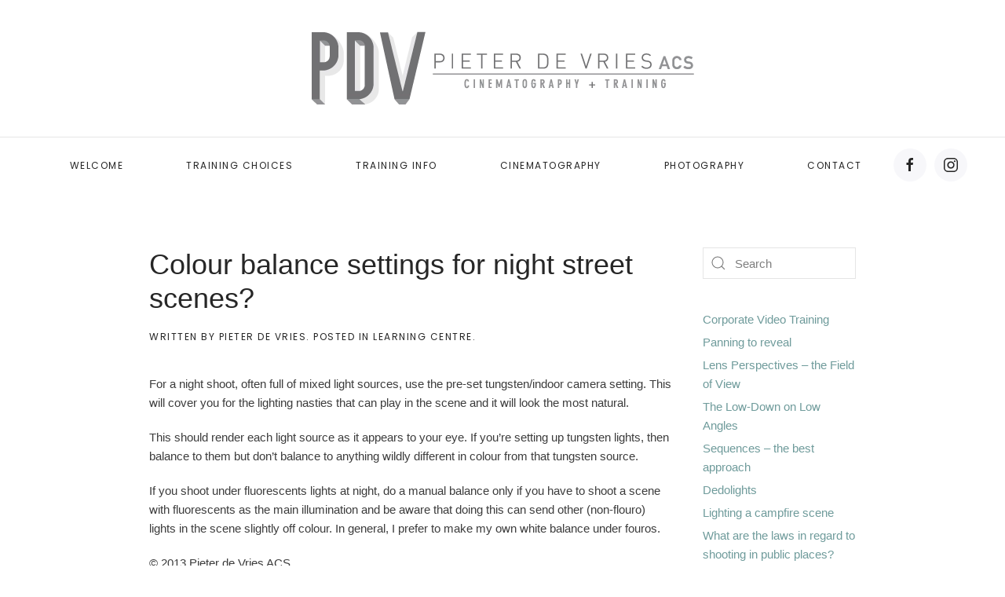

--- FILE ---
content_type: text/html; charset=UTF-8
request_url: https://pieterdevries.com.au/2021/06/25/colour-balance-settings-for-night-street-scenes/
body_size: 10300
content:
<!DOCTYPE html>
<html lang="en-AU" prefix="og: https://ogp.me/ns#">
    <head>
        <meta charset="UTF-8">
        <meta name="viewport" content="width=device-width, initial-scale=1">
        <link rel="icon" href="/wp-content/uploads/2021/05/PDV_logo_FAVICON-96px.png" sizes="any">
                <link rel="apple-touch-icon" href="/wp-content/uploads/2021/05/PDV_logo_FAVICON-180px.png">
                
<!-- Search Engine Optimisation by Rank Math PRO - https://rankmath.com/ -->
<title>Colour balance settings for night street scenes? - Pieter de Vries Cinematography + Video Training</title>
<meta name="description" content="For a night shoot, often full of mixed light sources, use the pre-set tungsten/indoor camera setting. This will cover you for the lighting nasties that can"/>
<meta name="robots" content="follow, index, max-snippet:-1, max-video-preview:-1, max-image-preview:large"/>
<link rel="canonical" href="https://pieterdevries.com.au/2021/06/25/colour-balance-settings-for-night-street-scenes/" />
<meta property="og:locale" content="en_US" />
<meta property="og:type" content="article" />
<meta property="og:title" content="Colour balance settings for night street scenes? - Pieter de Vries Cinematography + Video Training" />
<meta property="og:description" content="For a night shoot, often full of mixed light sources, use the pre-set tungsten/indoor camera setting. This will cover you for the lighting nasties that can" />
<meta property="og:url" content="https://pieterdevries.com.au/2021/06/25/colour-balance-settings-for-night-street-scenes/" />
<meta property="og:site_name" content="Pieter de Vries Cinematography + Video Training" />
<meta property="article:publisher" content="https://www.facebook.com/Pieter.deVries.au" />
<meta property="article:author" content="https://www.facebook.com/Pieter.deVries.au" />
<meta property="article:section" content="Learning Centre" />
<meta property="og:updated_time" content="2021-06-25T06:08:14+00:00" />
<meta property="fb:admins" content="732077845" />
<meta property="og:image" content="https://pieterdevries.com.au/wp-content/uploads/2021/07/PDV_logo_1200.jpg" />
<meta property="og:image:secure_url" content="https://pieterdevries.com.au/wp-content/uploads/2021/07/PDV_logo_1200.jpg" />
<meta property="og:image:width" content="1200" />
<meta property="og:image:height" content="582" />
<meta property="og:image:alt" content="PDV Training" />
<meta property="og:image:type" content="image/jpeg" />
<meta property="article:published_time" content="2021-06-25T05:46:12+00:00" />
<meta property="article:modified_time" content="2021-06-25T06:08:14+00:00" />
<meta name="twitter:card" content="summary_large_image" />
<meta name="twitter:title" content="Colour balance settings for night street scenes? - Pieter de Vries Cinematography + Video Training" />
<meta name="twitter:description" content="For a night shoot, often full of mixed light sources, use the pre-set tungsten/indoor camera setting. This will cover you for the lighting nasties that can" />
<meta name="twitter:image" content="https://pieterdevries.com.au/wp-content/uploads/2021/07/PDV_logo_1200.jpg" />
<meta name="twitter:label1" content="Written by" />
<meta name="twitter:data1" content="Pieter de Vries" />
<meta name="twitter:label2" content="Time to read" />
<meta name="twitter:data2" content="Less than a minute" />
<script type="application/ld+json" class="rank-math-schema-pro">{"@context":"https://schema.org","@graph":[{"@type":"Place","@id":"https://pieterdevries.com.au/#place","address":{"@type":"PostalAddress","streetAddress":"Level 2, 26 Ridge St","addressLocality":"North Sydney","addressRegion":"NSW","postalCode":"2060","addressCountry":"Australia"}},{"@type":["EducationalOrganization","Organization"],"@id":"https://pieterdevries.com.au/#organization","name":"Pieter de Vries Cinematography + Video Training","url":"https://pieterdevries.com.au","sameAs":["https://www.facebook.com/Pieter.deVries.au"],"email":"training@pieterdevries.com.au","address":{"@type":"PostalAddress","streetAddress":"Level 2, 26 Ridge St","addressLocality":"North Sydney","addressRegion":"NSW","postalCode":"2060","addressCountry":"Australia"},"logo":{"@type":"ImageObject","@id":"https://pieterdevries.com.au/#logo","url":"https://pieterdevries.com.au/wp-content/uploads/2021/05/PDV_logo_FAVICON-180px.png","contentUrl":"https://pieterdevries.com.au/wp-content/uploads/2021/05/PDV_logo_FAVICON-180px.png","caption":"Pieter de Vries Cinematography + Video Training","inLanguage":"en-AU","width":"180","height":"180"},"contactPoint":[{"@type":"ContactPoint","telephone":"+61 418 169 955","contactType":"customer support"}],"location":{"@id":"https://pieterdevries.com.au/#place"}},{"@type":"WebSite","@id":"https://pieterdevries.com.au/#website","url":"https://pieterdevries.com.au","name":"Pieter de Vries Cinematography + Video Training","publisher":{"@id":"https://pieterdevries.com.au/#organization"},"inLanguage":"en-AU"},{"@type":"ImageObject","@id":"https://pieterdevries.com.au/wp-content/uploads/2021/07/PDV_logo_1200.jpg","url":"https://pieterdevries.com.au/wp-content/uploads/2021/07/PDV_logo_1200.jpg","width":"1200","height":"582","caption":"PDV Training","inLanguage":"en-AU"},{"@type":"WebPage","@id":"https://pieterdevries.com.au/2021/06/25/colour-balance-settings-for-night-street-scenes/#webpage","url":"https://pieterdevries.com.au/2021/06/25/colour-balance-settings-for-night-street-scenes/","name":"Colour balance settings for night street scenes? - Pieter de Vries Cinematography + Video Training","datePublished":"2021-06-25T05:46:12+00:00","dateModified":"2021-06-25T06:08:14+00:00","isPartOf":{"@id":"https://pieterdevries.com.au/#website"},"primaryImageOfPage":{"@id":"https://pieterdevries.com.au/wp-content/uploads/2021/07/PDV_logo_1200.jpg"},"inLanguage":"en-AU"},{"@type":"Person","@id":"https://pieterdevries.com.au/author/pieterdv/","name":"Pieter de Vries","url":"https://pieterdevries.com.au/author/pieterdv/","image":{"@type":"ImageObject","@id":"https://secure.gravatar.com/avatar/ce994a8390f2fe85d138578941b8aa8070889d42018255b2c8874a12883e7355?s=96&amp;d=mm&amp;r=g","url":"https://secure.gravatar.com/avatar/ce994a8390f2fe85d138578941b8aa8070889d42018255b2c8874a12883e7355?s=96&amp;d=mm&amp;r=g","caption":"Pieter de Vries","inLanguage":"en-AU"},"worksFor":{"@id":"https://pieterdevries.com.au/#organization"}},{"@type":"BlogPosting","headline":"Colour balance settings for night street scenes? - Pieter de Vries Cinematography + Video Training","datePublished":"2021-06-25T05:46:12+00:00","dateModified":"2021-06-25T06:08:14+00:00","articleSection":"Learning Centre","author":{"@id":"https://pieterdevries.com.au/author/pieterdv/","name":"Pieter de Vries"},"publisher":{"@id":"https://pieterdevries.com.au/#organization"},"description":"For a night shoot, often full of mixed light sources, use the pre-set tungsten/indoor camera setting. This will cover you for the lighting nasties that can","name":"Colour balance settings for night street scenes? - Pieter de Vries Cinematography + Video Training","@id":"https://pieterdevries.com.au/2021/06/25/colour-balance-settings-for-night-street-scenes/#richSnippet","isPartOf":{"@id":"https://pieterdevries.com.au/2021/06/25/colour-balance-settings-for-night-street-scenes/#webpage"},"image":{"@id":"https://pieterdevries.com.au/wp-content/uploads/2021/07/PDV_logo_1200.jpg"},"inLanguage":"en-AU","mainEntityOfPage":{"@id":"https://pieterdevries.com.au/2021/06/25/colour-balance-settings-for-night-street-scenes/#webpage"}}]}</script>
<!-- /Rank Math WordPress SEO plugin -->

<link rel="alternate" type="application/rss+xml" title="Pieter de Vries Cinematography + Video Training &raquo; Feed" href="https://pieterdevries.com.au/feed/" />
<link rel="alternate" type="application/rss+xml" title="Pieter de Vries Cinematography + Video Training &raquo; Comments Feed" href="https://pieterdevries.com.au/comments/feed/" />
<link rel="alternate" title="oEmbed (JSON)" type="application/json+oembed" href="https://pieterdevries.com.au/wp-json/oembed/1.0/embed?url=https%3A%2F%2Fpieterdevries.com.au%2F2021%2F06%2F25%2Fcolour-balance-settings-for-night-street-scenes%2F" />
<link rel="alternate" title="oEmbed (XML)" type="text/xml+oembed" href="https://pieterdevries.com.au/wp-json/oembed/1.0/embed?url=https%3A%2F%2Fpieterdevries.com.au%2F2021%2F06%2F25%2Fcolour-balance-settings-for-night-street-scenes%2F&#038;format=xml" />
<style id='wp-img-auto-sizes-contain-inline-css' type='text/css'>
img:is([sizes=auto i],[sizes^="auto," i]){contain-intrinsic-size:3000px 1500px}
/*# sourceURL=wp-img-auto-sizes-contain-inline-css */
</style>
<style id='wp-emoji-styles-inline-css' type='text/css'>

	img.wp-smiley, img.emoji {
		display: inline !important;
		border: none !important;
		box-shadow: none !important;
		height: 1em !important;
		width: 1em !important;
		margin: 0 0.07em !important;
		vertical-align: -0.1em !important;
		background: none !important;
		padding: 0 !important;
	}
/*# sourceURL=wp-emoji-styles-inline-css */
</style>
<style id='wp-block-library-inline-css' type='text/css'>
:root{--wp-block-synced-color:#7a00df;--wp-block-synced-color--rgb:122,0,223;--wp-bound-block-color:var(--wp-block-synced-color);--wp-editor-canvas-background:#ddd;--wp-admin-theme-color:#007cba;--wp-admin-theme-color--rgb:0,124,186;--wp-admin-theme-color-darker-10:#006ba1;--wp-admin-theme-color-darker-10--rgb:0,107,160.5;--wp-admin-theme-color-darker-20:#005a87;--wp-admin-theme-color-darker-20--rgb:0,90,135;--wp-admin-border-width-focus:2px}@media (min-resolution:192dpi){:root{--wp-admin-border-width-focus:1.5px}}.wp-element-button{cursor:pointer}:root .has-very-light-gray-background-color{background-color:#eee}:root .has-very-dark-gray-background-color{background-color:#313131}:root .has-very-light-gray-color{color:#eee}:root .has-very-dark-gray-color{color:#313131}:root .has-vivid-green-cyan-to-vivid-cyan-blue-gradient-background{background:linear-gradient(135deg,#00d084,#0693e3)}:root .has-purple-crush-gradient-background{background:linear-gradient(135deg,#34e2e4,#4721fb 50%,#ab1dfe)}:root .has-hazy-dawn-gradient-background{background:linear-gradient(135deg,#faaca8,#dad0ec)}:root .has-subdued-olive-gradient-background{background:linear-gradient(135deg,#fafae1,#67a671)}:root .has-atomic-cream-gradient-background{background:linear-gradient(135deg,#fdd79a,#004a59)}:root .has-nightshade-gradient-background{background:linear-gradient(135deg,#330968,#31cdcf)}:root .has-midnight-gradient-background{background:linear-gradient(135deg,#020381,#2874fc)}:root{--wp--preset--font-size--normal:16px;--wp--preset--font-size--huge:42px}.has-regular-font-size{font-size:1em}.has-larger-font-size{font-size:2.625em}.has-normal-font-size{font-size:var(--wp--preset--font-size--normal)}.has-huge-font-size{font-size:var(--wp--preset--font-size--huge)}.has-text-align-center{text-align:center}.has-text-align-left{text-align:left}.has-text-align-right{text-align:right}.has-fit-text{white-space:nowrap!important}#end-resizable-editor-section{display:none}.aligncenter{clear:both}.items-justified-left{justify-content:flex-start}.items-justified-center{justify-content:center}.items-justified-right{justify-content:flex-end}.items-justified-space-between{justify-content:space-between}.screen-reader-text{border:0;clip-path:inset(50%);height:1px;margin:-1px;overflow:hidden;padding:0;position:absolute;width:1px;word-wrap:normal!important}.screen-reader-text:focus{background-color:#ddd;clip-path:none;color:#444;display:block;font-size:1em;height:auto;left:5px;line-height:normal;padding:15px 23px 14px;text-decoration:none;top:5px;width:auto;z-index:100000}html :where(.has-border-color){border-style:solid}html :where([style*=border-top-color]){border-top-style:solid}html :where([style*=border-right-color]){border-right-style:solid}html :where([style*=border-bottom-color]){border-bottom-style:solid}html :where([style*=border-left-color]){border-left-style:solid}html :where([style*=border-width]){border-style:solid}html :where([style*=border-top-width]){border-top-style:solid}html :where([style*=border-right-width]){border-right-style:solid}html :where([style*=border-bottom-width]){border-bottom-style:solid}html :where([style*=border-left-width]){border-left-style:solid}html :where(img[class*=wp-image-]){height:auto;max-width:100%}:where(figure){margin:0 0 1em}html :where(.is-position-sticky){--wp-admin--admin-bar--position-offset:var(--wp-admin--admin-bar--height,0px)}@media screen and (max-width:600px){html :where(.is-position-sticky){--wp-admin--admin-bar--position-offset:0px}}

/*# sourceURL=wp-block-library-inline-css */
</style><style id='global-styles-inline-css' type='text/css'>
:root{--wp--preset--aspect-ratio--square: 1;--wp--preset--aspect-ratio--4-3: 4/3;--wp--preset--aspect-ratio--3-4: 3/4;--wp--preset--aspect-ratio--3-2: 3/2;--wp--preset--aspect-ratio--2-3: 2/3;--wp--preset--aspect-ratio--16-9: 16/9;--wp--preset--aspect-ratio--9-16: 9/16;--wp--preset--color--black: #000000;--wp--preset--color--cyan-bluish-gray: #abb8c3;--wp--preset--color--white: #ffffff;--wp--preset--color--pale-pink: #f78da7;--wp--preset--color--vivid-red: #cf2e2e;--wp--preset--color--luminous-vivid-orange: #ff6900;--wp--preset--color--luminous-vivid-amber: #fcb900;--wp--preset--color--light-green-cyan: #7bdcb5;--wp--preset--color--vivid-green-cyan: #00d084;--wp--preset--color--pale-cyan-blue: #8ed1fc;--wp--preset--color--vivid-cyan-blue: #0693e3;--wp--preset--color--vivid-purple: #9b51e0;--wp--preset--gradient--vivid-cyan-blue-to-vivid-purple: linear-gradient(135deg,rgb(6,147,227) 0%,rgb(155,81,224) 100%);--wp--preset--gradient--light-green-cyan-to-vivid-green-cyan: linear-gradient(135deg,rgb(122,220,180) 0%,rgb(0,208,130) 100%);--wp--preset--gradient--luminous-vivid-amber-to-luminous-vivid-orange: linear-gradient(135deg,rgb(252,185,0) 0%,rgb(255,105,0) 100%);--wp--preset--gradient--luminous-vivid-orange-to-vivid-red: linear-gradient(135deg,rgb(255,105,0) 0%,rgb(207,46,46) 100%);--wp--preset--gradient--very-light-gray-to-cyan-bluish-gray: linear-gradient(135deg,rgb(238,238,238) 0%,rgb(169,184,195) 100%);--wp--preset--gradient--cool-to-warm-spectrum: linear-gradient(135deg,rgb(74,234,220) 0%,rgb(151,120,209) 20%,rgb(207,42,186) 40%,rgb(238,44,130) 60%,rgb(251,105,98) 80%,rgb(254,248,76) 100%);--wp--preset--gradient--blush-light-purple: linear-gradient(135deg,rgb(255,206,236) 0%,rgb(152,150,240) 100%);--wp--preset--gradient--blush-bordeaux: linear-gradient(135deg,rgb(254,205,165) 0%,rgb(254,45,45) 50%,rgb(107,0,62) 100%);--wp--preset--gradient--luminous-dusk: linear-gradient(135deg,rgb(255,203,112) 0%,rgb(199,81,192) 50%,rgb(65,88,208) 100%);--wp--preset--gradient--pale-ocean: linear-gradient(135deg,rgb(255,245,203) 0%,rgb(182,227,212) 50%,rgb(51,167,181) 100%);--wp--preset--gradient--electric-grass: linear-gradient(135deg,rgb(202,248,128) 0%,rgb(113,206,126) 100%);--wp--preset--gradient--midnight: linear-gradient(135deg,rgb(2,3,129) 0%,rgb(40,116,252) 100%);--wp--preset--font-size--small: 13px;--wp--preset--font-size--medium: 20px;--wp--preset--font-size--large: 36px;--wp--preset--font-size--x-large: 42px;--wp--preset--spacing--20: 0.44rem;--wp--preset--spacing--30: 0.67rem;--wp--preset--spacing--40: 1rem;--wp--preset--spacing--50: 1.5rem;--wp--preset--spacing--60: 2.25rem;--wp--preset--spacing--70: 3.38rem;--wp--preset--spacing--80: 5.06rem;--wp--preset--shadow--natural: 6px 6px 9px rgba(0, 0, 0, 0.2);--wp--preset--shadow--deep: 12px 12px 50px rgba(0, 0, 0, 0.4);--wp--preset--shadow--sharp: 6px 6px 0px rgba(0, 0, 0, 0.2);--wp--preset--shadow--outlined: 6px 6px 0px -3px rgb(255, 255, 255), 6px 6px rgb(0, 0, 0);--wp--preset--shadow--crisp: 6px 6px 0px rgb(0, 0, 0);}:where(.is-layout-flex){gap: 0.5em;}:where(.is-layout-grid){gap: 0.5em;}body .is-layout-flex{display: flex;}.is-layout-flex{flex-wrap: wrap;align-items: center;}.is-layout-flex > :is(*, div){margin: 0;}body .is-layout-grid{display: grid;}.is-layout-grid > :is(*, div){margin: 0;}:where(.wp-block-columns.is-layout-flex){gap: 2em;}:where(.wp-block-columns.is-layout-grid){gap: 2em;}:where(.wp-block-post-template.is-layout-flex){gap: 1.25em;}:where(.wp-block-post-template.is-layout-grid){gap: 1.25em;}.has-black-color{color: var(--wp--preset--color--black) !important;}.has-cyan-bluish-gray-color{color: var(--wp--preset--color--cyan-bluish-gray) !important;}.has-white-color{color: var(--wp--preset--color--white) !important;}.has-pale-pink-color{color: var(--wp--preset--color--pale-pink) !important;}.has-vivid-red-color{color: var(--wp--preset--color--vivid-red) !important;}.has-luminous-vivid-orange-color{color: var(--wp--preset--color--luminous-vivid-orange) !important;}.has-luminous-vivid-amber-color{color: var(--wp--preset--color--luminous-vivid-amber) !important;}.has-light-green-cyan-color{color: var(--wp--preset--color--light-green-cyan) !important;}.has-vivid-green-cyan-color{color: var(--wp--preset--color--vivid-green-cyan) !important;}.has-pale-cyan-blue-color{color: var(--wp--preset--color--pale-cyan-blue) !important;}.has-vivid-cyan-blue-color{color: var(--wp--preset--color--vivid-cyan-blue) !important;}.has-vivid-purple-color{color: var(--wp--preset--color--vivid-purple) !important;}.has-black-background-color{background-color: var(--wp--preset--color--black) !important;}.has-cyan-bluish-gray-background-color{background-color: var(--wp--preset--color--cyan-bluish-gray) !important;}.has-white-background-color{background-color: var(--wp--preset--color--white) !important;}.has-pale-pink-background-color{background-color: var(--wp--preset--color--pale-pink) !important;}.has-vivid-red-background-color{background-color: var(--wp--preset--color--vivid-red) !important;}.has-luminous-vivid-orange-background-color{background-color: var(--wp--preset--color--luminous-vivid-orange) !important;}.has-luminous-vivid-amber-background-color{background-color: var(--wp--preset--color--luminous-vivid-amber) !important;}.has-light-green-cyan-background-color{background-color: var(--wp--preset--color--light-green-cyan) !important;}.has-vivid-green-cyan-background-color{background-color: var(--wp--preset--color--vivid-green-cyan) !important;}.has-pale-cyan-blue-background-color{background-color: var(--wp--preset--color--pale-cyan-blue) !important;}.has-vivid-cyan-blue-background-color{background-color: var(--wp--preset--color--vivid-cyan-blue) !important;}.has-vivid-purple-background-color{background-color: var(--wp--preset--color--vivid-purple) !important;}.has-black-border-color{border-color: var(--wp--preset--color--black) !important;}.has-cyan-bluish-gray-border-color{border-color: var(--wp--preset--color--cyan-bluish-gray) !important;}.has-white-border-color{border-color: var(--wp--preset--color--white) !important;}.has-pale-pink-border-color{border-color: var(--wp--preset--color--pale-pink) !important;}.has-vivid-red-border-color{border-color: var(--wp--preset--color--vivid-red) !important;}.has-luminous-vivid-orange-border-color{border-color: var(--wp--preset--color--luminous-vivid-orange) !important;}.has-luminous-vivid-amber-border-color{border-color: var(--wp--preset--color--luminous-vivid-amber) !important;}.has-light-green-cyan-border-color{border-color: var(--wp--preset--color--light-green-cyan) !important;}.has-vivid-green-cyan-border-color{border-color: var(--wp--preset--color--vivid-green-cyan) !important;}.has-pale-cyan-blue-border-color{border-color: var(--wp--preset--color--pale-cyan-blue) !important;}.has-vivid-cyan-blue-border-color{border-color: var(--wp--preset--color--vivid-cyan-blue) !important;}.has-vivid-purple-border-color{border-color: var(--wp--preset--color--vivid-purple) !important;}.has-vivid-cyan-blue-to-vivid-purple-gradient-background{background: var(--wp--preset--gradient--vivid-cyan-blue-to-vivid-purple) !important;}.has-light-green-cyan-to-vivid-green-cyan-gradient-background{background: var(--wp--preset--gradient--light-green-cyan-to-vivid-green-cyan) !important;}.has-luminous-vivid-amber-to-luminous-vivid-orange-gradient-background{background: var(--wp--preset--gradient--luminous-vivid-amber-to-luminous-vivid-orange) !important;}.has-luminous-vivid-orange-to-vivid-red-gradient-background{background: var(--wp--preset--gradient--luminous-vivid-orange-to-vivid-red) !important;}.has-very-light-gray-to-cyan-bluish-gray-gradient-background{background: var(--wp--preset--gradient--very-light-gray-to-cyan-bluish-gray) !important;}.has-cool-to-warm-spectrum-gradient-background{background: var(--wp--preset--gradient--cool-to-warm-spectrum) !important;}.has-blush-light-purple-gradient-background{background: var(--wp--preset--gradient--blush-light-purple) !important;}.has-blush-bordeaux-gradient-background{background: var(--wp--preset--gradient--blush-bordeaux) !important;}.has-luminous-dusk-gradient-background{background: var(--wp--preset--gradient--luminous-dusk) !important;}.has-pale-ocean-gradient-background{background: var(--wp--preset--gradient--pale-ocean) !important;}.has-electric-grass-gradient-background{background: var(--wp--preset--gradient--electric-grass) !important;}.has-midnight-gradient-background{background: var(--wp--preset--gradient--midnight) !important;}.has-small-font-size{font-size: var(--wp--preset--font-size--small) !important;}.has-medium-font-size{font-size: var(--wp--preset--font-size--medium) !important;}.has-large-font-size{font-size: var(--wp--preset--font-size--large) !important;}.has-x-large-font-size{font-size: var(--wp--preset--font-size--x-large) !important;}
/*# sourceURL=global-styles-inline-css */
</style>

<style id='classic-theme-styles-inline-css' type='text/css'>
/*! This file is auto-generated */
.wp-block-button__link{color:#fff;background-color:#32373c;border-radius:9999px;box-shadow:none;text-decoration:none;padding:calc(.667em + 2px) calc(1.333em + 2px);font-size:1.125em}.wp-block-file__button{background:#32373c;color:#fff;text-decoration:none}
/*# sourceURL=/wp-includes/css/classic-themes.min.css */
</style>
<link href="https://pieterdevries.com.au/wp-content/themes/yootheme/css/theme.1.css?ver=1697511167" rel="stylesheet">
<link rel="https://api.w.org/" href="https://pieterdevries.com.au/wp-json/" /><link rel="alternate" title="JSON" type="application/json" href="https://pieterdevries.com.au/wp-json/wp/v2/posts/490" /><link rel="EditURI" type="application/rsd+xml" title="RSD" href="https://pieterdevries.com.au/xmlrpc.php?rsd" />
<meta name="generator" content="WordPress 6.9" />
<link rel='shortlink' href='https://pieterdevries.com.au/?p=490' />
<script src="https://pieterdevries.com.au/wp-content/themes/yootheme/vendor/assets/uikit/dist/js/uikit.min.js?ver=4.1.3"></script>
<script src="https://pieterdevries.com.au/wp-content/themes/yootheme/vendor/assets/uikit/dist/js/uikit-icons-joline.min.js?ver=4.1.3"></script>
<script src="https://pieterdevries.com.au/wp-content/themes/yootheme/js/theme.js?ver=4.1.3"></script>
<script>window.yootheme ||= {}; var $theme = yootheme.theme = {"i18n":{"close":{"label":"Close"},"totop":{"label":"Back to top"},"marker":{"label":"Open"},"navbarToggleIcon":{"label":"Open menu"},"paginationPrevious":{"label":"Previous page"},"paginationNext":{"label":"Next page"},"searchIcon":{"toggle":"Open Search","submit":"Submit Search"},"slider":{"next":"Next slide","previous":"Previous slide","slideX":"Slide %s","slideLabel":"%s of %s"},"slideshow":{"next":"Next slide","previous":"Previous slide","slideX":"Slide %s","slideLabel":"%s of %s"},"lightboxPanel":{"next":"Next slide","previous":"Previous slide","slideLabel":"%s of %s","close":"Close"}}};</script>
		<style type="text/css" id="wp-custom-css">
			.wpcf7
{
    background-color: #f7f7f7;
	padding-left: 30px;
	padding-bottom: 30px;
	padding-top: 1px;
}

.wpcf7 input[type="text"],
.wpcf7 input[type="email"],
.wpcf7 input[type="number"]
{
    background-color: #fff;
    color: #000;
    width: 50%;
	border: 1px solid #666666;
height: 30px;
}	

.wpcf7 textarea
{
    background-color: #fff;
    color: #000;
    width: 50%;
	height: 120px;
	border: 1px solid #666666;
font: 15px Helvetica, sans-serif;
	padding-left: 10px;
	padding-top:5px;
}

.wpcf7 select
{
    background-color: #fff;
	color: grey;
	width: 50%;
    border: 1px solid #666666;
	font: 15px Helvetica, sans-serif;
}		</style>
		    </head>
    <body class="wp-singular post-template-default single single-post postid-490 single-format-standard wp-theme-yootheme wp-child-theme-yootheme-cine  locale-en-au">
        
        <div class="uk-hidden-visually uk-notification uk-notification-top-left uk-width-auto">
            <div class="uk-notification-message">
                <a href="#tm-main">Skip to main content</a>
            </div>
        </div>
    
        
        
        <div class="tm-page">

                        


<header class="tm-header-mobile uk-hidden@m" uk-header>


    
        <div class="uk-navbar-container">

            <div class="uk-container uk-container-expand">
                <nav class="uk-navbar" uk-navbar="{&quot;container&quot;:&quot;.tm-header-mobile&quot;,&quot;boundary&quot;:&quot;.tm-header-mobile .uk-navbar-container&quot;,&quot;dropbar-transparent-mode&quot;:&quot;remove&quot;}">

                    
                                        <div class="uk-navbar-center">

                                                    <a href="https://pieterdevries.com.au/" aria-label="Back to home" class="uk-logo uk-navbar-item">
    <picture>
<source type="image/webp" srcset="/wp-content/themes/yootheme/cache/09/PDV_logo_mobile-09f046e9.webp 100w, /wp-content/themes/yootheme/cache/1f/PDV_logo_mobile-1f9846d2.webp 200w" sizes="(min-width: 100px) 100px">
<img alt loading="eager" src="/wp-content/themes/yootheme/cache/c4/PDV_logo_mobile-c4552041.png" width="100" height="49">
</picture></a>                        
                        
                    </div>
                    
                                        <div class="uk-navbar-right">

                        
                        <a uk-toggle href="#tm-dialog-mobile" class="uk-navbar-toggle uk-navbar-toggle-animate">

                <span class="uk-margin-small-right uk-text-middle">Menu</span>
        
        <div uk-navbar-toggle-icon></div>

        
    </a>
                    </div>
                    
                </nav>
            </div>

        </div>

    



    
    
        <div id="tm-dialog-mobile" class="uk-dropbar uk-dropbar-top" uk-drop="{&quot;clsDrop&quot;:&quot;uk-dropbar&quot;,&quot;flip&quot;:&quot;false&quot;,&quot;container&quot;:&quot;.tm-header-mobile&quot;,&quot;target-y&quot;:&quot;.tm-header-mobile .uk-navbar-container&quot;,&quot;mode&quot;:&quot;click&quot;,&quot;target-x&quot;:&quot;.tm-header-mobile .uk-navbar-container&quot;,&quot;stretch&quot;:true,&quot;pos&quot;:&quot;bottom-left&quot;,&quot;bgScroll&quot;:&quot;false&quot;,&quot;animation&quot;:&quot;reveal-top&quot;,&quot;animateOut&quot;:true,&quot;duration&quot;:300,&quot;toggle&quot;:&quot;false&quot;}">

        <div class="tm-height-min-1-1 uk-flex uk-flex-column">

            
                        <div class="uk-margin-auto-bottom">
                
<div class="uk-grid uk-child-width-1-1" uk-grid>    <div>
<div class="uk-panel widget widget_nav_menu" id="nav_menu-2">

    
    
<ul class="uk-nav uk-nav-default">
    
	<li class="menu-item menu-item-type-post_type menu-item-object-page menu-item-home"><a href="https://pieterdevries.com.au/"> Welcome</a></li>
	<li class="menu-item menu-item-type-post_type menu-item-object-page menu-item-has-children uk-parent"><a href="https://pieterdevries.com.au/training-options/"> Training Choices</a>
	<ul class="uk-nav-sub">

		<li class="menu-item menu-item-type-post_type menu-item-object-page"><a href="https://pieterdevries.com.au/training-options/"> Training Choices</a></li>
		<li class="menu-item menu-item-type-post_type menu-item-object-page"><a href="https://pieterdevries.com.au/video-camera/"> Video Cameras</a></li>
		<li class="menu-item menu-item-type-post_type menu-item-object-page"><a href="https://pieterdevries.com.au/dslr-mi-still-2-motion/"> Still to Motion</a></li>
		<li class="menu-item menu-item-type-post_type menu-item-object-page"><a href="https://pieterdevries.com.au/training-for-vjs/"> For Journalists</a></li>
		<li class="menu-item menu-item-type-post_type menu-item-object-page"><a href="https://pieterdevries.com.au/corporate-training/"> Corporate Video</a></li>
		<li class="menu-item menu-item-type-post_type menu-item-object-page"><a href="https://pieterdevries.com.au/online-training/"> Online Training</a></li></ul></li>
	<li class="menu-item menu-item-type-post_type menu-item-object-page menu-item-has-children uk-parent"><a href="https://pieterdevries.com.au/the-venue/"> Training Info</a>
	<ul class="uk-nav-sub">

		<li class="menu-item menu-item-type-post_type menu-item-object-page"><a href="https://pieterdevries.com.au/the-venue/"> The Venue</a></li>
		<li class="menu-item menu-item-type-post_type menu-item-object-page"><a href="https://pieterdevries.com.au/training-gallery/"> Training Gallery</a></li>
		<li class="menu-item menu-item-type-post_type menu-item-object-page"><a href="https://pieterdevries.com.au/tutorials/"> Tutorials</a></li>
		<li class="menu-item menu-item-type-post_type menu-item-object-page"><a href="https://pieterdevries.com.au/about/"> About</a></li></ul></li>
	<li class="menu-item menu-item-type-post_type menu-item-object-page menu-item-has-children uk-parent"><a href="https://pieterdevries.com.au/biography/"> Cinematography</a>
	<ul class="uk-nav-sub">

		<li class="menu-item menu-item-type-post_type menu-item-object-page"><a href="https://pieterdevries.com.au/biography/"> Biography</a></li>
		<li class="menu-item menu-item-type-post_type menu-item-object-page"><a href="https://pieterdevries.com.au/selected-credits/"> Selected Credits</a></li>
		<li class="menu-item menu-item-type-post_type menu-item-object-page"><a href="https://pieterdevries.com.au/awards/"> Awards</a></li>
		<li class="menu-item menu-item-type-post_type menu-item-object-page"><a href="https://pieterdevries.com.au/locations-worked/"> Places worked</a></li>
		<li class="menu-item menu-item-type-post_type menu-item-object-page"><a href="https://pieterdevries.com.au/download-pdf-docs/"> Download PDF's</a></li></ul></li>
	<li class="menu-item menu-item-type-post_type menu-item-object-page"><a href="https://pieterdevries.com.au/photography/"> Photography</a></li>
	<li class="menu-item menu-item-type-post_type menu-item-object-page"><a href="https://pieterdevries.com.au/contact/"> Contact</a></li></ul>

</div>
</div>    <div>
<div class="uk-panel">

    
    <ul class="uk-flex-inline uk-flex-middle uk-flex-nowrap uk-grid-small" uk-grid>                    <li><a href="https://www.facebook.com/Pieter.deVries.au" class="uk-preserve-width uk-icon-button" rel="noreferrer" target="_blank"><span uk-icon="icon: facebook;"></span></a></li>
                    <li><a href="https://www.instagram.com/pietdv/" class="uk-preserve-width uk-icon-button" rel="noreferrer" target="_blank"><span uk-icon="icon: instagram;"></span></a></li>
            </ul>
</div>
</div></div>            </div>
            
            
        </div>

    </div>
    

</header>





<header class="tm-header uk-visible@m" uk-header>




        <div class="tm-headerbar-default tm-headerbar tm-headerbar-top">
        <div class="uk-container uk-container-expand">

                            <div class="uk-flex uk-flex-center"><div><a href="https://pieterdevries.com.au/" aria-label="Back to home" class="uk-logo">
    <picture>
<source type="image/webp" srcset="/wp-content/themes/yootheme/cache/fe/PDV_logo_long-fe793fec.webp 490w" sizes="(min-width: 490px) 490px">
<img alt loading="eager" src="/wp-content/themes/yootheme/cache/5f/PDV_logo_long-5f2e1cb5.png" width="490" height="94">
</picture></a></div></div>            
            
        </div>
    </div>
    
    
        
            <div class="uk-navbar-container">

                <div class="uk-container uk-container-expand">
                    <nav class="uk-navbar" uk-navbar="{&quot;align&quot;:&quot;left&quot;,&quot;container&quot;:&quot;.tm-header&quot;,&quot;boundary&quot;:&quot;.tm-header .uk-navbar-container&quot;}">

                        
                        <div class="uk-navbar-center">

                                                            
<ul class="uk-navbar-nav">
    
	<li class="menu-item menu-item-type-post_type menu-item-object-page menu-item-home"><a href="https://pieterdevries.com.au/"> Welcome</a></li>
	<li class="menu-item menu-item-type-post_type menu-item-object-page menu-item-has-children uk-parent"><a href="https://pieterdevries.com.au/training-options/"> Training Choices</a>
	<div class="uk-navbar-dropdown"><div><ul class="uk-nav uk-navbar-dropdown-nav">

		<li class="menu-item menu-item-type-post_type menu-item-object-page"><a href="https://pieterdevries.com.au/training-options/"> Training Choices</a></li>
		<li class="menu-item menu-item-type-post_type menu-item-object-page"><a href="https://pieterdevries.com.au/video-camera/"> Video Cameras</a></li>
		<li class="menu-item menu-item-type-post_type menu-item-object-page"><a href="https://pieterdevries.com.au/dslr-mi-still-2-motion/"> Still to Motion</a></li>
		<li class="menu-item menu-item-type-post_type menu-item-object-page"><a href="https://pieterdevries.com.au/training-for-vjs/"> For Journalists</a></li>
		<li class="menu-item menu-item-type-post_type menu-item-object-page"><a href="https://pieterdevries.com.au/corporate-training/"> Corporate Video</a></li>
		<li class="menu-item menu-item-type-post_type menu-item-object-page"><a href="https://pieterdevries.com.au/online-training/"> Online Training</a></li></ul></div></div></li>
	<li class="menu-item menu-item-type-post_type menu-item-object-page menu-item-has-children uk-parent"><a href="https://pieterdevries.com.au/the-venue/"> Training Info</a>
	<div class="uk-navbar-dropdown"><div><ul class="uk-nav uk-navbar-dropdown-nav">

		<li class="menu-item menu-item-type-post_type menu-item-object-page"><a href="https://pieterdevries.com.au/the-venue/"> The Venue</a></li>
		<li class="menu-item menu-item-type-post_type menu-item-object-page"><a href="https://pieterdevries.com.au/training-gallery/"> Training Gallery</a></li>
		<li class="menu-item menu-item-type-post_type menu-item-object-page"><a href="https://pieterdevries.com.au/tutorials/"> Tutorials</a></li>
		<li class="menu-item menu-item-type-post_type menu-item-object-page"><a href="https://pieterdevries.com.au/about/"> About</a></li></ul></div></div></li>
	<li class="menu-item menu-item-type-post_type menu-item-object-page menu-item-has-children uk-parent"><a href="https://pieterdevries.com.au/biography/"> Cinematography</a>
	<div class="uk-navbar-dropdown"><div><ul class="uk-nav uk-navbar-dropdown-nav">

		<li class="menu-item menu-item-type-post_type menu-item-object-page"><a href="https://pieterdevries.com.au/biography/"> Biography</a></li>
		<li class="menu-item menu-item-type-post_type menu-item-object-page"><a href="https://pieterdevries.com.au/selected-credits/"> Selected Credits</a></li>
		<li class="menu-item menu-item-type-post_type menu-item-object-page"><a href="https://pieterdevries.com.au/awards/"> Awards</a></li>
		<li class="menu-item menu-item-type-post_type menu-item-object-page"><a href="https://pieterdevries.com.au/locations-worked/"> Places worked</a></li>
		<li class="menu-item menu-item-type-post_type menu-item-object-page"><a href="https://pieterdevries.com.au/download-pdf-docs/"> Download PDF's</a></li></ul></div></div></li>
	<li class="menu-item menu-item-type-post_type menu-item-object-page"><a href="https://pieterdevries.com.au/photography/"> Photography</a></li>
	<li class="menu-item menu-item-type-post_type menu-item-object-page"><a href="https://pieterdevries.com.au/contact/"> Contact</a></li></ul>

<div class="uk-navbar-item">

    
    <ul class="uk-flex-inline uk-flex-middle uk-flex-nowrap uk-grid-small" uk-grid>                    <li><a href="https://www.facebook.com/Pieter.deVries.au" class="uk-preserve-width uk-icon-button" rel="noreferrer" target="_blank"><span uk-icon="icon: facebook; width: 20; height: 20;"></span></a></li>
                    <li><a href="https://www.instagram.com/pietdv/" class="uk-preserve-width uk-icon-button" rel="noreferrer" target="_blank"><span uk-icon="icon: instagram; width: 20; height: 20;"></span></a></li>
            </ul>
</div>
                            
                        </div>

                        
                    </nav>
                </div>

            </div>

        
    
    






</header>

            
            
            <main id="tm-main"  class="tm-main uk-section uk-section-default" uk-height-viewport="expand: true">

                                <div class="uk-container uk-container-small">

                    
                    <div class="uk-grid" uk-grid>
                        <div class="uk-width-expand@m">

                    
                            
                
<article id="post-490" class="uk-article post-490 post type-post status-publish format-standard hentry category-learning-centre" typeof="Article" vocab="https://schema.org/">

    <meta property="name" content="Colour balance settings for night street scenes?">
    <meta property="author" typeof="Person" content="Pieter de Vries">
    <meta property="dateModified" content="2021-06-25T06:08:14+00:00">
    <meta class="uk-margin-remove-adjacent" property="datePublished" content="2021-06-25T05:46:12+00:00">

            
    
        
        <h1 property="headline" class="uk-margin-top uk-margin-remove-bottom uk-article-title">Colour balance settings for night street scenes?</h1>
                            <p class="uk-margin-top uk-margin-remove-bottom uk-article-meta">
                Written by <a href="https://pieterdevries.com.au/author/pieterdv/">Pieter de Vries</a>.                Posted in <a href="https://pieterdevries.com.au/category/learning-centre/" rel="category tag">Learning Centre</a>.                            </p>
                
        
        
                    <div class="uk-margin-medium-top" property="text">

                
                                    <p>For a night shoot, often full of mixed light sources, use the pre-set tungsten/indoor camera setting. This will cover you for the lighting nasties that can play in the scene and it will look the most natural.&nbsp;</p>
<div>This should render each light source as it appears to your eye. If you&#8217;re setting up tungsten lights, then balance to them but don&#8217;t balance to anything wildly different in colour from that tungsten source.</p>
<p>If you shoot under fluorescents lights at night, do a manual balance only if you have to shoot a scene with fluorescents as the main illumination and be aware that doing this can send other (non-flouro) lights in the scene slightly off colour. In general, I prefer to make my own white balance under fouros.</p>
<address>© 2013 Pieter de Vries ACS</address>
<p></p>
<address>{modal http://www.youtube.com/embed/tENZDoj5MTg|width=560|height=315|title=Learn all about What? Nothing!}Youtube video{/modal}</address>
</div>
                
                
            </div>
        
        
        
                <ul class="uk-pagination uk-margin-medium">
                        <li><a href="https://pieterdevries.com.au/2021/06/25/a-sony-sony-pmw-ex1r-is-set-to-manual-but-the-iris-keep-changing/" rel="prev"><span uk-pagination-previous></span> Previous</a></li>
                                    <li class="uk-margin-auto-left"><a href="https://pieterdevries.com.au/2021/06/25/shooting-newspaper-articles-and-photographs/" rel="next">Next <span uk-pagination-next></span></a></li>
                    </ul>
        
        
    
</article>
        
                                                </div>

                        
<aside id="tm-sidebar" class="tm-sidebar uk-width-1-4@m">
    
<div class="uk-grid uk-child-width-1-1" uk-grid>    <div>
<div class="uk-panel widget widget_search" id="search-2">

    
    

    <form id="search-1ce8" action="https://pieterdevries.com.au" method="get" role="search" class="uk-search uk-search-default uk-width-1-1"><span uk-search-icon></span><input name="s" placeholder="Search" required aria-label="Search" type="search" class="uk-search-input"></form>






</div>
</div>    <div>
<div class="uk-panel tm-child-list widget widget_recent-posts" id="recent-posts-2">

    
    
		
		<ul>
											<li>
					<a href="https://pieterdevries.com.au/2021/07/14/corporate-video-training/">Corporate Video Training</a>
									</li>
											<li>
					<a href="https://pieterdevries.com.au/2021/06/25/panning-to-reveal/">Panning to reveal</a>
									</li>
											<li>
					<a href="https://pieterdevries.com.au/2021/06/25/lens-perspectives-the-field-of-view/">Lens Perspectives &#8211; the Field of View</a>
									</li>
											<li>
					<a href="https://pieterdevries.com.au/2021/06/25/the-low-down-on-low-angles/">The Low-Down on Low Angles</a>
									</li>
											<li>
					<a href="https://pieterdevries.com.au/2021/06/25/sequences-the-best-approach/">Sequences &#8211; the best approach</a>
									</li>
											<li>
					<a href="https://pieterdevries.com.au/2021/06/25/dedolights/">Dedolights</a>
									</li>
											<li>
					<a href="https://pieterdevries.com.au/2021/06/25/lighting-a-campfire-scene/">Lighting a campfire scene</a>
									</li>
											<li>
					<a href="https://pieterdevries.com.au/2021/06/25/what-are-the-laws-in-regard-to-shooting-in-public-places/">What are the laws in regard to shooting in public places?</a>
									</li>
											<li>
					<a href="https://pieterdevries.com.au/2021/06/25/depth-of-field-explained/">Depth-Of-Field explained</a>
									</li>
											<li>
					<a href="https://pieterdevries.com.au/2021/06/25/using-wide-angle-lens-adaptors/">Using wide angle lens adaptors</a>
									</li>
					</ul>

		
</div>
</div></div></aside>

                    </div>
                     
                </div>
                
            </main>

            
                        <footer>
                <!-- Builder #footer -->
<div class="uk-section-default uk-section uk-section-small">
    
        
        
        
            
                                <div class="uk-container">                
                    <div class="uk-grid tm-grid-expand uk-grid-row-collapse uk-child-width-1-1 uk-margin-remove-vertical">
<div class="uk-width-1-1">
    
        
            
            
            
                
                    <hr>
                
            
        
    
</div></div>
                                </div>                
            
        
    
</div>
<div class="uk-section-default uk-section uk-padding-remove-top">
    
        
        
        
            
                                <div class="uk-container">                
                    <div class="uk-margin-remove-vertical uk-container"><div class="uk-grid tm-grid-expand uk-grid-collapse" uk-grid>
<div class="uk-width-4-5@m">
    
        
            
            
            
                
                    
<div class="uk-text-left@m">
    <ul class="uk-margin-remove-bottom uk-subnav uk-flex-left@m" uk-margin>        <li class="el-item ">
    <a class="el-link" href="/privacy-policy">PRIVACY POLICY</a></li>
        <li class="el-item ">
    <a class="el-link" href="/copyright-notice/">COPYRIGHT</a></li>
        <li class="el-item ">
    <a class="el-link" href="/terms-and-conditions">TERMS & CONDITIONS</a></li>
        <li class="el-item ">
    <a class="el-link" href="/website-disclaimer">DISCLAIMER</a></li>
        <li class="el-item ">
    <a class="el-link" href="/contact">CONTACT US</a></li>
        <li class="el-item ">
    <a class="el-link" href="https://www.electricpage.com.au">SITE BY THE ELECTRIC PAGE</a></li>
        </ul>
</div>
                
            
        
    
</div>
<div class="uk-width-1-5@m">
    
        
            
            
            
                
                    
<div class="uk-margin uk-text-center"><a href="#" title="Back to Top" uk-totop uk-scroll></a></div>
                
            
        
    
</div></div></div>
                                </div>                
            
        
    
</div>            </footer>
            
        </div>

        
        <script type="speculationrules">
{"prefetch":[{"source":"document","where":{"and":[{"href_matches":"/*"},{"not":{"href_matches":["/wp-*.php","/wp-admin/*","/wp-content/uploads/*","/wp-content/*","/wp-content/plugins/*","/wp-content/themes/yootheme-cine/*","/wp-content/themes/yootheme/*","/*\\?(.+)"]}},{"not":{"selector_matches":"a[rel~=\"nofollow\"]"}},{"not":{"selector_matches":".no-prefetch, .no-prefetch a"}}]},"eagerness":"conservative"}]}
</script>
<script id="wp-emoji-settings" type="application/json">
{"baseUrl":"https://s.w.org/images/core/emoji/17.0.2/72x72/","ext":".png","svgUrl":"https://s.w.org/images/core/emoji/17.0.2/svg/","svgExt":".svg","source":{"concatemoji":"https://pieterdevries.com.au/wp-includes/js/wp-emoji-release.min.js?ver=6.9"}}
</script>
<script type="module">
/* <![CDATA[ */
/*! This file is auto-generated */
const a=JSON.parse(document.getElementById("wp-emoji-settings").textContent),o=(window._wpemojiSettings=a,"wpEmojiSettingsSupports"),s=["flag","emoji"];function i(e){try{var t={supportTests:e,timestamp:(new Date).valueOf()};sessionStorage.setItem(o,JSON.stringify(t))}catch(e){}}function c(e,t,n){e.clearRect(0,0,e.canvas.width,e.canvas.height),e.fillText(t,0,0);t=new Uint32Array(e.getImageData(0,0,e.canvas.width,e.canvas.height).data);e.clearRect(0,0,e.canvas.width,e.canvas.height),e.fillText(n,0,0);const a=new Uint32Array(e.getImageData(0,0,e.canvas.width,e.canvas.height).data);return t.every((e,t)=>e===a[t])}function p(e,t){e.clearRect(0,0,e.canvas.width,e.canvas.height),e.fillText(t,0,0);var n=e.getImageData(16,16,1,1);for(let e=0;e<n.data.length;e++)if(0!==n.data[e])return!1;return!0}function u(e,t,n,a){switch(t){case"flag":return n(e,"\ud83c\udff3\ufe0f\u200d\u26a7\ufe0f","\ud83c\udff3\ufe0f\u200b\u26a7\ufe0f")?!1:!n(e,"\ud83c\udde8\ud83c\uddf6","\ud83c\udde8\u200b\ud83c\uddf6")&&!n(e,"\ud83c\udff4\udb40\udc67\udb40\udc62\udb40\udc65\udb40\udc6e\udb40\udc67\udb40\udc7f","\ud83c\udff4\u200b\udb40\udc67\u200b\udb40\udc62\u200b\udb40\udc65\u200b\udb40\udc6e\u200b\udb40\udc67\u200b\udb40\udc7f");case"emoji":return!a(e,"\ud83e\u1fac8")}return!1}function f(e,t,n,a){let r;const o=(r="undefined"!=typeof WorkerGlobalScope&&self instanceof WorkerGlobalScope?new OffscreenCanvas(300,150):document.createElement("canvas")).getContext("2d",{willReadFrequently:!0}),s=(o.textBaseline="top",o.font="600 32px Arial",{});return e.forEach(e=>{s[e]=t(o,e,n,a)}),s}function r(e){var t=document.createElement("script");t.src=e,t.defer=!0,document.head.appendChild(t)}a.supports={everything:!0,everythingExceptFlag:!0},new Promise(t=>{let n=function(){try{var e=JSON.parse(sessionStorage.getItem(o));if("object"==typeof e&&"number"==typeof e.timestamp&&(new Date).valueOf()<e.timestamp+604800&&"object"==typeof e.supportTests)return e.supportTests}catch(e){}return null}();if(!n){if("undefined"!=typeof Worker&&"undefined"!=typeof OffscreenCanvas&&"undefined"!=typeof URL&&URL.createObjectURL&&"undefined"!=typeof Blob)try{var e="postMessage("+f.toString()+"("+[JSON.stringify(s),u.toString(),c.toString(),p.toString()].join(",")+"));",a=new Blob([e],{type:"text/javascript"});const r=new Worker(URL.createObjectURL(a),{name:"wpTestEmojiSupports"});return void(r.onmessage=e=>{i(n=e.data),r.terminate(),t(n)})}catch(e){}i(n=f(s,u,c,p))}t(n)}).then(e=>{for(const n in e)a.supports[n]=e[n],a.supports.everything=a.supports.everything&&a.supports[n],"flag"!==n&&(a.supports.everythingExceptFlag=a.supports.everythingExceptFlag&&a.supports[n]);var t;a.supports.everythingExceptFlag=a.supports.everythingExceptFlag&&!a.supports.flag,a.supports.everything||((t=a.source||{}).concatemoji?r(t.concatemoji):t.wpemoji&&t.twemoji&&(r(t.twemoji),r(t.wpemoji)))});
//# sourceURL=https://pieterdevries.com.au/wp-includes/js/wp-emoji-loader.min.js
/* ]]> */
</script>
    </body>
</html>
